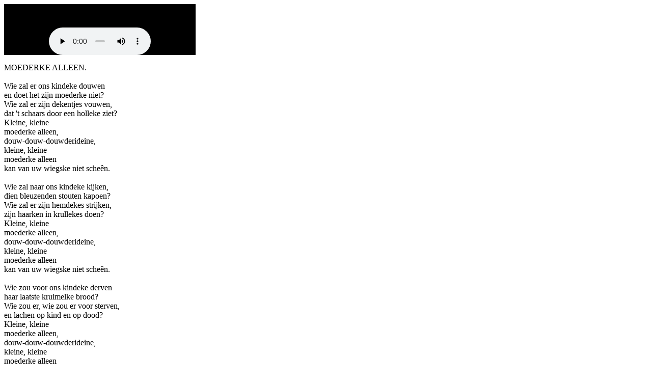

--- FILE ---
content_type: text/html
request_url: http://www.rene-de-clercq.be/RDCweb/MOEDERKE%20ALLEENB.html
body_size: 864
content:
<html>

<head>
<meta http-equiv="Content-Type" content="text/html; charset=windows-1252">
<title>Nieuwe pagina 0</title>
<!--mstheme--><link rel="stylesheet" type="text/css" href="_themes/gedichten/gedi1011.css"><meta name="Microsoft Theme" content="gedichten 1011">
</head>

<body>
<p><embed width="376" height="100" src="RDCmp3/Moederke alleen/10 - Wie zal er ons kindeke douwen -Zang Inneke Desmet.mp3"></p>

<p>MOEDERKE ALLEEN.<br>
<br>
Wie zal er ons kindeke douwen<br>
en doet het zijn moederke niet?<br>
Wie zal er zijn dekentjes vouwen,<br>
dat 't schaars door een holleke ziet?<br>
Kleine, kleine<br>
moederke alleen,<br>
douw-douw-douwderideine,<br>
kleine, kleine<br>
moederke alleen<br>
kan van uw wiegske niet scheên.<br>
<br>
Wie zal naar ons kindeke kijken,<br>
dien bleuzenden stouten kapoen?<br>
Wie zal er zijn hemdekes strijken,<br>
zijn haarken in krullekes doen?<br>
Kleine, kleine<br>
moederke alleen,<br>
douw-douw-douwderideine,<br>
kleine, kleine<br>
moederke alleen<br>
kan van uw wiegske niet scheên.<br>
<br>
Wie zou voor ons kindeke derven<br>
haar laatste kruimelke brood?<br>
Wie zou er, wie zou er voor sterven,<br>
en lachen op kind en op dood?<br>
Kleine, kleine<br>
moederke alleen,<br>
douw-douw-douwderideine,<br>
kleine, kleine<br>
moederke alleen<br>
kan van uw wiegske niet scheên.<br>
<br>
<br>
<br>
96 Liederen voor 't Volk, Maldegem (V. Delille) 1903, 143 p.<br>
140 Gedichten, Amsterdam (S.L. Van Looy) 1907, 224 p.<br>
150 Gedichten, tweede vermeerderde druk, Amsterdam 1911, 242 p.<br>
202 Gedichten, derde vermeerderde druk, Amsterdam 1918, 305 p.<br>
49 Het beste uit de gedichten van De Clercq, Zeist 1932, 196 p.<br>
21 René De Clercq. Daar is maar één land.... Hasselt 1964, 76 p.<br>
57 René De Clercq. Liederen, leeft! Sint-Niklaas 1977, 202 p.<br>
<br>
&nbsp;</p>

<form>
  <input type="button" value="Terug!" onclick="history.back(-2)">
</form>

</body>

</html>
